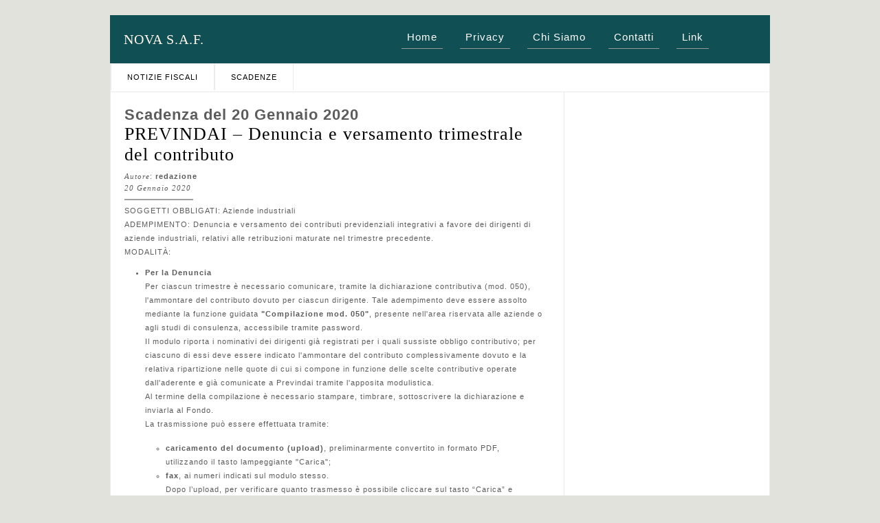

--- FILE ---
content_type: text/html; charset=UTF-8
request_url: https://www.novasaf.com/scadenza/previndai-denuncia-e-versamento-trimestrale-del-contributo-13/
body_size: 4859
content:
<!DOCTYPE html PUBLIC "-//W3C//DTD XHTML 1.0 Transitional//EN" "http://www.w3.org/TR/xhtml1/DTD/xhtml1-transitional.dtd">
<html xmlns="http://www.w3.org/1999/xhtml" lang="it-IT">

<head profile="http://gmpg.org/xfn/11">
<meta http-equiv="Content-Type" content="text/html; charset=UTF-8" />

<title>PREVINDAI – Denuncia e versamento trimestrale del contributo |  NOVA S.A.F.</title>
<meta name="description" content="<p>SOGGETTI OBBLIGATI: Aziende industriali ADEMPIMENTO: Denuncia e versamento dei contributi previdenziali integrativi a favore dei dirigenti di aziende industriali, relativi alle retribuzioni maturate nel trimestre precedente. MODALIT&Agrave;: Per la Denuncia Per ciascun trimestre &egrave; necessario comunicare, tramite la dichiarazione contributiva (mod. 050), l&#039;ammontare del contributo dovuto per ciascun dirigente. Tale adempimento deve essere assolto mediante [&hellip;]</p>
"/>




<link rel="stylesheet" href="https://www.novasaf.com/wp-content/themes/MagZine/style.css" type="text/css" media="screen" />
<link rel="alternate" type="application/rss+xml" title="NOVA S.A.F. RSS Feed" href="https://www.novasaf.com/feed/" />
<link rel="alternate" type="application/atom+xml" title="NOVA S.A.F. Atom Feed" href="https://www.novasaf.com/feed/atom/" />
<link rel="pingback" href="https://www.novasaf.com/xmlrpc.php" />


<link rel='dns-prefetch' href='//s.w.org' />
		<script type="text/javascript">
			window._wpemojiSettings = {"baseUrl":"https:\/\/s.w.org\/images\/core\/emoji\/13.0.0\/72x72\/","ext":".png","svgUrl":"https:\/\/s.w.org\/images\/core\/emoji\/13.0.0\/svg\/","svgExt":".svg","source":{"concatemoji":"https:\/\/www.novasaf.com\/wp-includes\/js\/wp-emoji-release.min.js?ver=5.5.1"}};
			!function(e,a,t){var r,n,o,i,p=a.createElement("canvas"),s=p.getContext&&p.getContext("2d");function c(e,t){var a=String.fromCharCode;s.clearRect(0,0,p.width,p.height),s.fillText(a.apply(this,e),0,0);var r=p.toDataURL();return s.clearRect(0,0,p.width,p.height),s.fillText(a.apply(this,t),0,0),r===p.toDataURL()}function l(e){if(!s||!s.fillText)return!1;switch(s.textBaseline="top",s.font="600 32px Arial",e){case"flag":return!c([127987,65039,8205,9895,65039],[127987,65039,8203,9895,65039])&&(!c([55356,56826,55356,56819],[55356,56826,8203,55356,56819])&&!c([55356,57332,56128,56423,56128,56418,56128,56421,56128,56430,56128,56423,56128,56447],[55356,57332,8203,56128,56423,8203,56128,56418,8203,56128,56421,8203,56128,56430,8203,56128,56423,8203,56128,56447]));case"emoji":return!c([55357,56424,8205,55356,57212],[55357,56424,8203,55356,57212])}return!1}function d(e){var t=a.createElement("script");t.src=e,t.defer=t.type="text/javascript",a.getElementsByTagName("head")[0].appendChild(t)}for(i=Array("flag","emoji"),t.supports={everything:!0,everythingExceptFlag:!0},o=0;o<i.length;o++)t.supports[i[o]]=l(i[o]),t.supports.everything=t.supports.everything&&t.supports[i[o]],"flag"!==i[o]&&(t.supports.everythingExceptFlag=t.supports.everythingExceptFlag&&t.supports[i[o]]);t.supports.everythingExceptFlag=t.supports.everythingExceptFlag&&!t.supports.flag,t.DOMReady=!1,t.readyCallback=function(){t.DOMReady=!0},t.supports.everything||(n=function(){t.readyCallback()},a.addEventListener?(a.addEventListener("DOMContentLoaded",n,!1),e.addEventListener("load",n,!1)):(e.attachEvent("onload",n),a.attachEvent("onreadystatechange",function(){"complete"===a.readyState&&t.readyCallback()})),(r=t.source||{}).concatemoji?d(r.concatemoji):r.wpemoji&&r.twemoji&&(d(r.twemoji),d(r.wpemoji)))}(window,document,window._wpemojiSettings);
		</script>
		<style type="text/css">
img.wp-smiley,
img.emoji {
	display: inline !important;
	border: none !important;
	box-shadow: none !important;
	height: 1em !important;
	width: 1em !important;
	margin: 0 .07em !important;
	vertical-align: -0.1em !important;
	background: none !important;
	padding: 0 !important;
}
</style>
	<link rel='stylesheet' id='wp-block-library-css'  href='https://www.novasaf.com/wp-includes/css/dist/block-library/style.min.css?ver=5.5.1' type='text/css' media='all' />
<link rel='stylesheet' id='contact-form-7-css'  href='https://www.novasaf.com/wp-content/plugins/contact-form-7/includes/css/styles.css?ver=5.3' type='text/css' media='all' />
<link rel='stylesheet' id='sfmsb-style-css'  href='https://www.novasaf.com/wp-content/plugins/simple-follow-me-social-buttons-widget/assets/css/style.css?ver=3.3.3' type='text/css' media='all' />
<link rel='stylesheet' id='sfmsb-icons-css'  href='https://www.novasaf.com/wp-content/plugins/simple-follow-me-social-buttons-widget/assets/css/icons.css?ver=3.3.3' type='text/css' media='all' />
<link rel='stylesheet' id='social-widget-css'  href='https://www.novasaf.com/wp-content/plugins/social-media-widget/social_widget.css?ver=5.5.1' type='text/css' media='all' />
<script type='text/javascript' src='https://www.novasaf.com/wp-includes/js/jquery/jquery.js?ver=1.12.4-wp' id='jquery-core-js'></script>
<script type='text/javascript' src='https://www.novasaf.com/wp-content/plugins/simple-follow-me-social-buttons-widget/assets/js/front-widget.js?ver=3.3.3' id='sfmsb-script-js'></script>
<script type='text/javascript' src='https://www.novasaf.com/wp-content/mu-plugins/ft-widgets-files/ftwidgets.js?ver=1.0' id='ajcal-js'></script>
<link rel="https://api.w.org/" href="https://www.novasaf.com/wp-json/" /><link rel="EditURI" type="application/rsd+xml" title="RSD" href="https://www.novasaf.com/xmlrpc.php?rsd" />
<link rel="wlwmanifest" type="application/wlwmanifest+xml" href="https://www.novasaf.com/wp-includes/wlwmanifest.xml" /> 
<link rel='prev' title='IMPRESE DI ASSICURAZIONE &#8211; Versamento ritenute polizze vita' href='https://www.novasaf.com/scadenza/imprese-di-assicurazione-versamento-ritenute-polizze-vita-11/' />
<link rel='next' title='ENPAIA AZIENDE AGRICOLE &#8211; Versamento Contributi e invio Denuncia' href='https://www.novasaf.com/scadenza/enpaia-aziende-agricole-versamento-contributi-e-invio-denuncia-24/' />
<meta name="generator" content="WordPress 5.5.1" />
<link rel="alternate" type="application/json+oembed" href="https://www.novasaf.com/wp-json/oembed/1.0/embed?url=https%3A%2F%2Fwww.novasaf.com%2Fscadenza%2Fprevindai-denuncia-e-versamento-trimestrale-del-contributo-13%2F" />
<link rel="alternate" type="text/xml+oembed" href="https://www.novasaf.com/wp-json/oembed/1.0/embed?url=https%3A%2F%2Fwww.novasaf.com%2Fscadenza%2Fprevindai-denuncia-e-versamento-trimestrale-del-contributo-13%2F&#038;format=xml" />
<meta property='og:image' content='' />	<meta name="robots" content="noindex, follow"/>
<link rel="alternate" type="application/rss+xml" title="NOVA S.A.F. &raquo; Notizia Fiscale Feed" href="https://www.novasaf.com/rassegnastampa/feed/" /><link rel="alternate" type="application/rss+xml" title="NOVA S.A.F. &raquo; Scadenza Feed" href="https://www.novasaf.com/scadenza/feed/" /><link rel="icon" href="https://www.novasaf.com/files/2025/03/cropped-insegna-a-bandiera-50x50-jpg-scaled-1-32x32.jpg" sizes="32x32" />
<link rel="icon" href="https://www.novasaf.com/files/2025/03/cropped-insegna-a-bandiera-50x50-jpg-scaled-1-192x192.jpg" sizes="192x192" />
<link rel="apple-touch-icon" href="https://www.novasaf.com/files/2025/03/cropped-insegna-a-bandiera-50x50-jpg-scaled-1-180x180.jpg" />
<meta name="msapplication-TileImage" content="https://www.novasaf.com/files/2025/03/cropped-insegna-a-bandiera-50x50-jpg-scaled-1-270x270.jpg" />
</head>

<body >

<div id="outer"><!--outer-->
<div id="header">
        	<h1><a href="https://www.novasaf.com/">NOVA S.A.F.</a></h1>
            <div class="menu-fet">       
    <li><a href="https://www.novasaf.com" accesskey="1" title="Back to Frontpage">Home</a></li>
			<li><a  href="https://www.novasaf.com/privacy-policy/">Privacy</a></li>
		<li><a  href="https://www.novasaf.com/chi-siamo/">Chi Siamo</a></li>
		<li><a  href="https://www.novasaf.com/contatti/">Contatti</a></li>
		<li><a  href="https://www.novasaf.com/i-miei-link/">Link</a></li>
		    </div>
        </div>
	<div id="container"><!--container-->
    	
        <ul class="nav">
             <ul class="" id="nav">
        <li><a href="https://www.novasaf.com/rassegnastampa/">Notizie Fiscali</a></li>
<li class="current-cat"><a href="https://www.novasaf.com/scadenza/">Scadenze</a></li>
    </ul>

    
        	
        </ul>
        <div class="ffix"></div>
        <div id="content"><!--content-->
        	<div class="single-main"> <!--Single-Main-->
                                    <h1 class="ptitle">Scadenza del 20 Gennaio 2020</h1>
                        		        		
            	<h2>PREVINDAI – Denuncia e versamento trimestrale del contributo</h2>
                <div class="author"><em>Autore</em>: <strong>redazione</strong></div>
                <div class="date">20 Gennaio 2020</div>
                <hr />
                
                <p>
	SOGGETTI OBBLIGATI: Aziende industriali<br />
	ADEMPIMENTO: Denuncia e versamento dei contributi previdenziali integrativi a favore dei dirigenti di aziende industriali, relativi alle retribuzioni maturate nel trimestre precedente.<br />
	MODALIT&Agrave;:</p>
<ul>
<li>
		<strong>Per la Denuncia</strong><br />
		Per ciascun trimestre &egrave; necessario comunicare, tramite la dichiarazione contributiva (mod. 050), l&#039;ammontare del contributo dovuto per ciascun dirigente. Tale adempimento deve essere assolto mediante la funzione guidata <strong>&quot;Compilazione mod. 050&quot;</strong>, presente nell&#039;area riservata alle aziende o agli studi di consulenza, accessibile tramite password.<br />
		Il modulo riporta i nominativi dei dirigenti gi&agrave; registrati per i quali sussiste obbligo contributivo; per ciascuno di essi deve essere indicato l&#039;ammontare del contributo complessivamente dovuto e la relativa ripartizione nelle quote di cui si compone in funzione delle scelte contributive operate dall&#039;aderente e gi&agrave; comunicate a Previndai tramite l&#039;apposita modulistica.<br />
		Al termine della compilazione &egrave; necessario stampare, timbrare, sottoscrivere la dichiarazione e inviarla al Fondo.<br />
		La trasmissione pu&ograve; essere effettuata tramite:</p>
<ul>
<li>
				<strong>caricamento del documento (upload)</strong>, preliminarmente convertito in formato PDF, utilizzando il tasto lampeggiante &quot;Carica&quot;;</li>
<li>
				<strong>fax</strong>, ai numeri indicati sul modulo stesso.<br />
				Dopo l&rsquo;upload, per verificare quanto trasmesso &egrave; possibile cliccare sul tasto &ldquo;Carica&rdquo; e visualizzare il documento caricato per il trimestre selezionato. La visualizzazione &egrave; disponibile sino a quando la dichiarazione contributiva non &egrave; definitivamente acquisita dal Fondo. Da quel momento i dati anagrafico&ndash;contributivi comunicati tramite il modulo 050 sono disponibili nella sezione CONSULTAZIONI &ndash; Modelli 050.</li>
</ul>
</li>
<li>
		<strong>Per il versamento</strong><br />
		I versamenti vanno effettuati dall&#039;impresa con <strong>cadenza trimestrale</strong>. I trimestri iniziano con i mesi di <strong>gennaio, aprile, luglio e ottobre</strong> ed i contributi <strong>vanno versati entro il giorno venti del mese successivo a ciascun trimestre</strong> (cio&egrave;, entro il 20 aprile, il 20 luglio, il 20 ottobre ed il 20 gennaio) salvo differimento al primo giorno lavorativo utile, anche quando questo coincida con una festivit&agrave; locale, con il sabato o con un giorno festivo a carattere nazionale.<br />
		Il versamento trimestrale del contributo (ovvero di tutte le quote di cui questo si compone &#8211; <a class="parola_red" href="https://portale.previndai.it/ActionPagina_433.do">Composizione e aliquote</a>) deve essere effettuato mediante <strong>bonifico bancario</strong>; a tal fine &egrave; stato predisposto lo specifico <strong>modulo 053</strong> che, una volta confermato il modulo 050, si rende disponibile alla stampa con l&#039;<strong>importo complessivamente dovuto gi&agrave; indicato</strong>.</li>
</ul>
<p>
	<strong><u>E&#039; necessario disporre con sufficiente preavviso il bonifico a favore del Fondo affinch&eacute; allo stesso sia garantito il riconoscimento della valuta coincidente, al massimo, con la data di scadenza del versamento trimestrale.</u></strong> Per data di versamento, infatti, si deve intendere il giorno della valuta riconosciuta al PREVINDAI che verr&agrave; preso a riferimento, in caso di ritardato pagamento, per l&#039;applicazione degli interessi di mora previsti statutariamente.</p>
                
                
                                
                <div class="navigation-post">
					<div class="alignleft">&laquo; <a href="https://www.novasaf.com/scadenza/imprese-di-assicurazione-versamento-ritenute-polizze-vita-11/" rel="prev">IMPRESE DI ASSICURAZIONE &#8211; Versamento ritenute polizze vita</a></div>
					<div class="alignright"><a href="https://www.novasaf.com/scadenza/enpaia-aziende-agricole-versamento-contributi-e-invio-denuncia-24/" rel="next">ENPAIA AZIENDE AGRICOLE &#8211; Versamento Contributi e invio Denuncia</a> &raquo;</div>
				</div>
                
                            
            <!--
            <div class="author-detail">
            	<h5>Tentang Penulis</h5>
                <p>
                	<a href=""><strong>redazione</strong></a> -                 </p>
            </div>
            -->
            
            <!--<div class="post-data">
        
						Category:  | <a href="https://www.novasaf.com/scadenza/previndai-denuncia-e-versamento-trimestrale-del-contributo-13/feed/">RSS 2.0</a>
													Both comments and pings are currently closed.

						            </div>-->
            
            </div><!--Single-Main-->
            			<div class="single-sidebar">
            	<ul>
                                   </ul>
            </div>            <div class="ffix"></div>
                </div><!--content-->
        <div class="footer">
        	<div class="creator">
        		Designed by <a href="http://www.fiscoetasse.com/sitecenter"><em>FISCOeTASSE.com</em></a>
        	</div>
        	<div class="copyright">NOVA S.A.F. - Consulenti dal 2004 - Partita IVA: 02571010699</div>
        </div>
    </div><!--container-->
</div><!--outer-->

<script type='text/javascript' src='https://www.novasaf.com/wp-includes/js/comment-reply.min.js?ver=5.5.1' id='comment-reply-js'></script>
<script type='text/javascript' id='contact-form-7-js-extra'>
/* <![CDATA[ */
var wpcf7 = {"apiSettings":{"root":"https:\/\/www.novasaf.com\/wp-json\/contact-form-7\/v1","namespace":"contact-form-7\/v1"},"cached":"1"};
/* ]]> */
</script>
<script type='text/javascript' src='https://www.novasaf.com/wp-content/plugins/contact-form-7/includes/js/scripts.js?ver=5.3' id='contact-form-7-js'></script>
<script type='text/javascript' src='https://www.novasaf.com/wp-includes/js/wp-embed.min.js?ver=5.5.1' id='wp-embed-js'></script>
<script defer src="https://static.cloudflareinsights.com/beacon.min.js/vcd15cbe7772f49c399c6a5babf22c1241717689176015" integrity="sha512-ZpsOmlRQV6y907TI0dKBHq9Md29nnaEIPlkf84rnaERnq6zvWvPUqr2ft8M1aS28oN72PdrCzSjY4U6VaAw1EQ==" data-cf-beacon='{"version":"2024.11.0","token":"76765791e73747e59a00429571e065da","r":1,"server_timing":{"name":{"cfCacheStatus":true,"cfEdge":true,"cfExtPri":true,"cfL4":true,"cfOrigin":true,"cfSpeedBrain":true},"location_startswith":null}}' crossorigin="anonymous"></script>
</body>
</html>